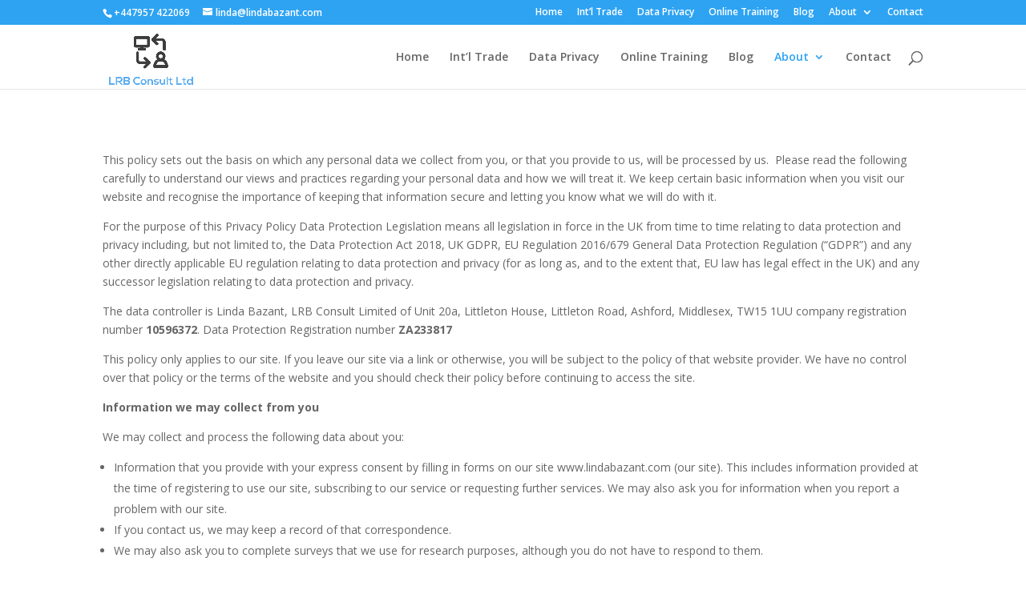

--- FILE ---
content_type: text/html; charset=UTF-8
request_url: https://lindabazant.com/privacy-notice/
body_size: 12108
content:
<!DOCTYPE html>
<html lang="en-US">
<head>
	<meta charset="UTF-8" />
<meta http-equiv="X-UA-Compatible" content="IE=edge">
	<link rel="pingback" href="https://lindabazant.com/xmlrpc.php" />

	<script type="text/javascript">
		document.documentElement.className = 'js';
	</script>

	<script>var et_site_url='https://lindabazant.com';var et_post_id='427';function et_core_page_resource_fallback(a,b){"undefined"===typeof b&&(b=a.sheet.cssRules&&0===a.sheet.cssRules.length);b&&(a.onerror=null,a.onload=null,a.href?a.href=et_site_url+"/?et_core_page_resource="+a.id+et_post_id:a.src&&(a.src=et_site_url+"/?et_core_page_resource="+a.id+et_post_id))}
</script><meta name='robots' content='index, follow, max-image-preview:large, max-snippet:-1, max-video-preview:-1' />

	<!-- This site is optimized with the Yoast SEO plugin v24.7 - https://yoast.com/wordpress/plugins/seo/ -->
	<title>Privacy Notice - LInda Bazant</title>
	<link rel="canonical" href="https://lindabazant.com/privacy-notice/" />
	<meta property="og:locale" content="en_US" />
	<meta property="og:type" content="article" />
	<meta property="og:title" content="Privacy Notice - LInda Bazant" />
	<meta property="og:url" content="https://lindabazant.com/privacy-notice/" />
	<meta property="og:site_name" content="LInda Bazant" />
	<meta property="article:modified_time" content="2021-01-13T10:32:26+00:00" />
	<meta name="twitter:card" content="summary_large_image" />
	<meta name="twitter:label1" content="Est. reading time" />
	<meta name="twitter:data1" content="9 minutes" />
	<script type="application/ld+json" class="yoast-schema-graph">{"@context":"https://schema.org","@graph":[{"@type":"WebPage","@id":"https://lindabazant.com/privacy-notice/","url":"https://lindabazant.com/privacy-notice/","name":"Privacy Notice - LInda Bazant","isPartOf":{"@id":"https://lindabazant.com/#website"},"datePublished":"2017-06-21T11:56:45+00:00","dateModified":"2021-01-13T10:32:26+00:00","breadcrumb":{"@id":"https://lindabazant.com/privacy-notice/#breadcrumb"},"inLanguage":"en-US","potentialAction":[{"@type":"ReadAction","target":["https://lindabazant.com/privacy-notice/"]}]},{"@type":"BreadcrumbList","@id":"https://lindabazant.com/privacy-notice/#breadcrumb","itemListElement":[{"@type":"ListItem","position":1,"name":"Home","item":"https://lindabazant.com/"},{"@type":"ListItem","position":2,"name":"Privacy Notice"}]},{"@type":"WebSite","@id":"https://lindabazant.com/#website","url":"https://lindabazant.com/","name":"LInda Bazant","description":"International Trade Advisor, UK GDPR and Incoterms","potentialAction":[{"@type":"SearchAction","target":{"@type":"EntryPoint","urlTemplate":"https://lindabazant.com/?s={search_term_string}"},"query-input":{"@type":"PropertyValueSpecification","valueRequired":true,"valueName":"search_term_string"}}],"inLanguage":"en-US"}]}</script>
	<!-- / Yoast SEO plugin. -->


<link rel='dns-prefetch' href='//fonts.googleapis.com' />
<link rel="alternate" type="application/rss+xml" title="LInda Bazant &raquo; Feed" href="https://lindabazant.com/feed/" />
<link rel="alternate" type="application/rss+xml" title="LInda Bazant &raquo; Comments Feed" href="https://lindabazant.com/comments/feed/" />
<link rel="alternate" title="oEmbed (JSON)" type="application/json+oembed" href="https://lindabazant.com/wp-json/oembed/1.0/embed?url=https%3A%2F%2Flindabazant.com%2Fprivacy-notice%2F" />
<link rel="alternate" title="oEmbed (XML)" type="text/xml+oembed" href="https://lindabazant.com/wp-json/oembed/1.0/embed?url=https%3A%2F%2Flindabazant.com%2Fprivacy-notice%2F&#038;format=xml" />
<meta content="Divi v.4.7.7" name="generator"/><style id='wp-img-auto-sizes-contain-inline-css' type='text/css'>
img:is([sizes=auto i],[sizes^="auto," i]){contain-intrinsic-size:3000px 1500px}
/*# sourceURL=wp-img-auto-sizes-contain-inline-css */
</style>
<style id='wp-emoji-styles-inline-css' type='text/css'>

	img.wp-smiley, img.emoji {
		display: inline !important;
		border: none !important;
		box-shadow: none !important;
		height: 1em !important;
		width: 1em !important;
		margin: 0 0.07em !important;
		vertical-align: -0.1em !important;
		background: none !important;
		padding: 0 !important;
	}
/*# sourceURL=wp-emoji-styles-inline-css */
</style>
<style id='wp-block-library-inline-css' type='text/css'>
:root{--wp-block-synced-color:#7a00df;--wp-block-synced-color--rgb:122,0,223;--wp-bound-block-color:var(--wp-block-synced-color);--wp-editor-canvas-background:#ddd;--wp-admin-theme-color:#007cba;--wp-admin-theme-color--rgb:0,124,186;--wp-admin-theme-color-darker-10:#006ba1;--wp-admin-theme-color-darker-10--rgb:0,107,160.5;--wp-admin-theme-color-darker-20:#005a87;--wp-admin-theme-color-darker-20--rgb:0,90,135;--wp-admin-border-width-focus:2px}@media (min-resolution:192dpi){:root{--wp-admin-border-width-focus:1.5px}}.wp-element-button{cursor:pointer}:root .has-very-light-gray-background-color{background-color:#eee}:root .has-very-dark-gray-background-color{background-color:#313131}:root .has-very-light-gray-color{color:#eee}:root .has-very-dark-gray-color{color:#313131}:root .has-vivid-green-cyan-to-vivid-cyan-blue-gradient-background{background:linear-gradient(135deg,#00d084,#0693e3)}:root .has-purple-crush-gradient-background{background:linear-gradient(135deg,#34e2e4,#4721fb 50%,#ab1dfe)}:root .has-hazy-dawn-gradient-background{background:linear-gradient(135deg,#faaca8,#dad0ec)}:root .has-subdued-olive-gradient-background{background:linear-gradient(135deg,#fafae1,#67a671)}:root .has-atomic-cream-gradient-background{background:linear-gradient(135deg,#fdd79a,#004a59)}:root .has-nightshade-gradient-background{background:linear-gradient(135deg,#330968,#31cdcf)}:root .has-midnight-gradient-background{background:linear-gradient(135deg,#020381,#2874fc)}:root{--wp--preset--font-size--normal:16px;--wp--preset--font-size--huge:42px}.has-regular-font-size{font-size:1em}.has-larger-font-size{font-size:2.625em}.has-normal-font-size{font-size:var(--wp--preset--font-size--normal)}.has-huge-font-size{font-size:var(--wp--preset--font-size--huge)}.has-text-align-center{text-align:center}.has-text-align-left{text-align:left}.has-text-align-right{text-align:right}.has-fit-text{white-space:nowrap!important}#end-resizable-editor-section{display:none}.aligncenter{clear:both}.items-justified-left{justify-content:flex-start}.items-justified-center{justify-content:center}.items-justified-right{justify-content:flex-end}.items-justified-space-between{justify-content:space-between}.screen-reader-text{border:0;clip-path:inset(50%);height:1px;margin:-1px;overflow:hidden;padding:0;position:absolute;width:1px;word-wrap:normal!important}.screen-reader-text:focus{background-color:#ddd;clip-path:none;color:#444;display:block;font-size:1em;height:auto;left:5px;line-height:normal;padding:15px 23px 14px;text-decoration:none;top:5px;width:auto;z-index:100000}html :where(.has-border-color){border-style:solid}html :where([style*=border-top-color]){border-top-style:solid}html :where([style*=border-right-color]){border-right-style:solid}html :where([style*=border-bottom-color]){border-bottom-style:solid}html :where([style*=border-left-color]){border-left-style:solid}html :where([style*=border-width]){border-style:solid}html :where([style*=border-top-width]){border-top-style:solid}html :where([style*=border-right-width]){border-right-style:solid}html :where([style*=border-bottom-width]){border-bottom-style:solid}html :where([style*=border-left-width]){border-left-style:solid}html :where(img[class*=wp-image-]){height:auto;max-width:100%}:where(figure){margin:0 0 1em}html :where(.is-position-sticky){--wp-admin--admin-bar--position-offset:var(--wp-admin--admin-bar--height,0px)}@media screen and (max-width:600px){html :where(.is-position-sticky){--wp-admin--admin-bar--position-offset:0px}}

/*# sourceURL=wp-block-library-inline-css */
</style><style id='global-styles-inline-css' type='text/css'>
:root{--wp--preset--aspect-ratio--square: 1;--wp--preset--aspect-ratio--4-3: 4/3;--wp--preset--aspect-ratio--3-4: 3/4;--wp--preset--aspect-ratio--3-2: 3/2;--wp--preset--aspect-ratio--2-3: 2/3;--wp--preset--aspect-ratio--16-9: 16/9;--wp--preset--aspect-ratio--9-16: 9/16;--wp--preset--color--black: #000000;--wp--preset--color--cyan-bluish-gray: #abb8c3;--wp--preset--color--white: #ffffff;--wp--preset--color--pale-pink: #f78da7;--wp--preset--color--vivid-red: #cf2e2e;--wp--preset--color--luminous-vivid-orange: #ff6900;--wp--preset--color--luminous-vivid-amber: #fcb900;--wp--preset--color--light-green-cyan: #7bdcb5;--wp--preset--color--vivid-green-cyan: #00d084;--wp--preset--color--pale-cyan-blue: #8ed1fc;--wp--preset--color--vivid-cyan-blue: #0693e3;--wp--preset--color--vivid-purple: #9b51e0;--wp--preset--gradient--vivid-cyan-blue-to-vivid-purple: linear-gradient(135deg,rgb(6,147,227) 0%,rgb(155,81,224) 100%);--wp--preset--gradient--light-green-cyan-to-vivid-green-cyan: linear-gradient(135deg,rgb(122,220,180) 0%,rgb(0,208,130) 100%);--wp--preset--gradient--luminous-vivid-amber-to-luminous-vivid-orange: linear-gradient(135deg,rgb(252,185,0) 0%,rgb(255,105,0) 100%);--wp--preset--gradient--luminous-vivid-orange-to-vivid-red: linear-gradient(135deg,rgb(255,105,0) 0%,rgb(207,46,46) 100%);--wp--preset--gradient--very-light-gray-to-cyan-bluish-gray: linear-gradient(135deg,rgb(238,238,238) 0%,rgb(169,184,195) 100%);--wp--preset--gradient--cool-to-warm-spectrum: linear-gradient(135deg,rgb(74,234,220) 0%,rgb(151,120,209) 20%,rgb(207,42,186) 40%,rgb(238,44,130) 60%,rgb(251,105,98) 80%,rgb(254,248,76) 100%);--wp--preset--gradient--blush-light-purple: linear-gradient(135deg,rgb(255,206,236) 0%,rgb(152,150,240) 100%);--wp--preset--gradient--blush-bordeaux: linear-gradient(135deg,rgb(254,205,165) 0%,rgb(254,45,45) 50%,rgb(107,0,62) 100%);--wp--preset--gradient--luminous-dusk: linear-gradient(135deg,rgb(255,203,112) 0%,rgb(199,81,192) 50%,rgb(65,88,208) 100%);--wp--preset--gradient--pale-ocean: linear-gradient(135deg,rgb(255,245,203) 0%,rgb(182,227,212) 50%,rgb(51,167,181) 100%);--wp--preset--gradient--electric-grass: linear-gradient(135deg,rgb(202,248,128) 0%,rgb(113,206,126) 100%);--wp--preset--gradient--midnight: linear-gradient(135deg,rgb(2,3,129) 0%,rgb(40,116,252) 100%);--wp--preset--font-size--small: 13px;--wp--preset--font-size--medium: 20px;--wp--preset--font-size--large: 36px;--wp--preset--font-size--x-large: 42px;--wp--preset--spacing--20: 0.44rem;--wp--preset--spacing--30: 0.67rem;--wp--preset--spacing--40: 1rem;--wp--preset--spacing--50: 1.5rem;--wp--preset--spacing--60: 2.25rem;--wp--preset--spacing--70: 3.38rem;--wp--preset--spacing--80: 5.06rem;--wp--preset--shadow--natural: 6px 6px 9px rgba(0, 0, 0, 0.2);--wp--preset--shadow--deep: 12px 12px 50px rgba(0, 0, 0, 0.4);--wp--preset--shadow--sharp: 6px 6px 0px rgba(0, 0, 0, 0.2);--wp--preset--shadow--outlined: 6px 6px 0px -3px rgb(255, 255, 255), 6px 6px rgb(0, 0, 0);--wp--preset--shadow--crisp: 6px 6px 0px rgb(0, 0, 0);}:where(.is-layout-flex){gap: 0.5em;}:where(.is-layout-grid){gap: 0.5em;}body .is-layout-flex{display: flex;}.is-layout-flex{flex-wrap: wrap;align-items: center;}.is-layout-flex > :is(*, div){margin: 0;}body .is-layout-grid{display: grid;}.is-layout-grid > :is(*, div){margin: 0;}:where(.wp-block-columns.is-layout-flex){gap: 2em;}:where(.wp-block-columns.is-layout-grid){gap: 2em;}:where(.wp-block-post-template.is-layout-flex){gap: 1.25em;}:where(.wp-block-post-template.is-layout-grid){gap: 1.25em;}.has-black-color{color: var(--wp--preset--color--black) !important;}.has-cyan-bluish-gray-color{color: var(--wp--preset--color--cyan-bluish-gray) !important;}.has-white-color{color: var(--wp--preset--color--white) !important;}.has-pale-pink-color{color: var(--wp--preset--color--pale-pink) !important;}.has-vivid-red-color{color: var(--wp--preset--color--vivid-red) !important;}.has-luminous-vivid-orange-color{color: var(--wp--preset--color--luminous-vivid-orange) !important;}.has-luminous-vivid-amber-color{color: var(--wp--preset--color--luminous-vivid-amber) !important;}.has-light-green-cyan-color{color: var(--wp--preset--color--light-green-cyan) !important;}.has-vivid-green-cyan-color{color: var(--wp--preset--color--vivid-green-cyan) !important;}.has-pale-cyan-blue-color{color: var(--wp--preset--color--pale-cyan-blue) !important;}.has-vivid-cyan-blue-color{color: var(--wp--preset--color--vivid-cyan-blue) !important;}.has-vivid-purple-color{color: var(--wp--preset--color--vivid-purple) !important;}.has-black-background-color{background-color: var(--wp--preset--color--black) !important;}.has-cyan-bluish-gray-background-color{background-color: var(--wp--preset--color--cyan-bluish-gray) !important;}.has-white-background-color{background-color: var(--wp--preset--color--white) !important;}.has-pale-pink-background-color{background-color: var(--wp--preset--color--pale-pink) !important;}.has-vivid-red-background-color{background-color: var(--wp--preset--color--vivid-red) !important;}.has-luminous-vivid-orange-background-color{background-color: var(--wp--preset--color--luminous-vivid-orange) !important;}.has-luminous-vivid-amber-background-color{background-color: var(--wp--preset--color--luminous-vivid-amber) !important;}.has-light-green-cyan-background-color{background-color: var(--wp--preset--color--light-green-cyan) !important;}.has-vivid-green-cyan-background-color{background-color: var(--wp--preset--color--vivid-green-cyan) !important;}.has-pale-cyan-blue-background-color{background-color: var(--wp--preset--color--pale-cyan-blue) !important;}.has-vivid-cyan-blue-background-color{background-color: var(--wp--preset--color--vivid-cyan-blue) !important;}.has-vivid-purple-background-color{background-color: var(--wp--preset--color--vivid-purple) !important;}.has-black-border-color{border-color: var(--wp--preset--color--black) !important;}.has-cyan-bluish-gray-border-color{border-color: var(--wp--preset--color--cyan-bluish-gray) !important;}.has-white-border-color{border-color: var(--wp--preset--color--white) !important;}.has-pale-pink-border-color{border-color: var(--wp--preset--color--pale-pink) !important;}.has-vivid-red-border-color{border-color: var(--wp--preset--color--vivid-red) !important;}.has-luminous-vivid-orange-border-color{border-color: var(--wp--preset--color--luminous-vivid-orange) !important;}.has-luminous-vivid-amber-border-color{border-color: var(--wp--preset--color--luminous-vivid-amber) !important;}.has-light-green-cyan-border-color{border-color: var(--wp--preset--color--light-green-cyan) !important;}.has-vivid-green-cyan-border-color{border-color: var(--wp--preset--color--vivid-green-cyan) !important;}.has-pale-cyan-blue-border-color{border-color: var(--wp--preset--color--pale-cyan-blue) !important;}.has-vivid-cyan-blue-border-color{border-color: var(--wp--preset--color--vivid-cyan-blue) !important;}.has-vivid-purple-border-color{border-color: var(--wp--preset--color--vivid-purple) !important;}.has-vivid-cyan-blue-to-vivid-purple-gradient-background{background: var(--wp--preset--gradient--vivid-cyan-blue-to-vivid-purple) !important;}.has-light-green-cyan-to-vivid-green-cyan-gradient-background{background: var(--wp--preset--gradient--light-green-cyan-to-vivid-green-cyan) !important;}.has-luminous-vivid-amber-to-luminous-vivid-orange-gradient-background{background: var(--wp--preset--gradient--luminous-vivid-amber-to-luminous-vivid-orange) !important;}.has-luminous-vivid-orange-to-vivid-red-gradient-background{background: var(--wp--preset--gradient--luminous-vivid-orange-to-vivid-red) !important;}.has-very-light-gray-to-cyan-bluish-gray-gradient-background{background: var(--wp--preset--gradient--very-light-gray-to-cyan-bluish-gray) !important;}.has-cool-to-warm-spectrum-gradient-background{background: var(--wp--preset--gradient--cool-to-warm-spectrum) !important;}.has-blush-light-purple-gradient-background{background: var(--wp--preset--gradient--blush-light-purple) !important;}.has-blush-bordeaux-gradient-background{background: var(--wp--preset--gradient--blush-bordeaux) !important;}.has-luminous-dusk-gradient-background{background: var(--wp--preset--gradient--luminous-dusk) !important;}.has-pale-ocean-gradient-background{background: var(--wp--preset--gradient--pale-ocean) !important;}.has-electric-grass-gradient-background{background: var(--wp--preset--gradient--electric-grass) !important;}.has-midnight-gradient-background{background: var(--wp--preset--gradient--midnight) !important;}.has-small-font-size{font-size: var(--wp--preset--font-size--small) !important;}.has-medium-font-size{font-size: var(--wp--preset--font-size--medium) !important;}.has-large-font-size{font-size: var(--wp--preset--font-size--large) !important;}.has-x-large-font-size{font-size: var(--wp--preset--font-size--x-large) !important;}
/*# sourceURL=global-styles-inline-css */
</style>

<style id='classic-theme-styles-inline-css' type='text/css'>
/*! This file is auto-generated */
.wp-block-button__link{color:#fff;background-color:#32373c;border-radius:9999px;box-shadow:none;text-decoration:none;padding:calc(.667em + 2px) calc(1.333em + 2px);font-size:1.125em}.wp-block-file__button{background:#32373c;color:#fff;text-decoration:none}
/*# sourceURL=/wp-includes/css/classic-themes.min.css */
</style>
<link rel='stylesheet' id='divi-fonts-css' href='https://fonts.googleapis.com/css?family=Open+Sans:300italic,400italic,600italic,700italic,800italic,400,300,600,700,800&#038;subset=latin,latin-ext&#038;display=swap' type='text/css' media='all' />
<link rel='stylesheet' id='divi-style-css' href='https://lindabazant.com/wp-content/themes/Divi/style.css?ver=4.7.7' type='text/css' media='all' />
<style id='akismet-widget-style-inline-css' type='text/css'>

			.a-stats {
				--akismet-color-mid-green: #357b49;
				--akismet-color-white: #fff;
				--akismet-color-light-grey: #f6f7f7;

				max-width: 350px;
				width: auto;
			}

			.a-stats * {
				all: unset;
				box-sizing: border-box;
			}

			.a-stats strong {
				font-weight: 600;
			}

			.a-stats a.a-stats__link,
			.a-stats a.a-stats__link:visited,
			.a-stats a.a-stats__link:active {
				background: var(--akismet-color-mid-green);
				border: none;
				box-shadow: none;
				border-radius: 8px;
				color: var(--akismet-color-white);
				cursor: pointer;
				display: block;
				font-family: -apple-system, BlinkMacSystemFont, 'Segoe UI', 'Roboto', 'Oxygen-Sans', 'Ubuntu', 'Cantarell', 'Helvetica Neue', sans-serif;
				font-weight: 500;
				padding: 12px;
				text-align: center;
				text-decoration: none;
				transition: all 0.2s ease;
			}

			/* Extra specificity to deal with TwentyTwentyOne focus style */
			.widget .a-stats a.a-stats__link:focus {
				background: var(--akismet-color-mid-green);
				color: var(--akismet-color-white);
				text-decoration: none;
			}

			.a-stats a.a-stats__link:hover {
				filter: brightness(110%);
				box-shadow: 0 4px 12px rgba(0, 0, 0, 0.06), 0 0 2px rgba(0, 0, 0, 0.16);
			}

			.a-stats .count {
				color: var(--akismet-color-white);
				display: block;
				font-size: 1.5em;
				line-height: 1.4;
				padding: 0 13px;
				white-space: nowrap;
			}
		
/*# sourceURL=akismet-widget-style-inline-css */
</style>
<link rel='stylesheet' id='dashicons-css' href='https://lindabazant.com/wp-includes/css/dashicons.min.css?ver=6.9' type='text/css' media='all' />
<script type="text/javascript" src="https://lindabazant.com/wp-includes/js/jquery/jquery.min.js?ver=3.7.1" id="jquery-core-js"></script>
<script type="text/javascript" src="https://lindabazant.com/wp-includes/js/jquery/jquery-migrate.min.js?ver=3.4.1" id="jquery-migrate-js"></script>
<link rel="https://api.w.org/" href="https://lindabazant.com/wp-json/" /><link rel="alternate" title="JSON" type="application/json" href="https://lindabazant.com/wp-json/wp/v2/pages/427" /><link rel="EditURI" type="application/rsd+xml" title="RSD" href="https://lindabazant.com/xmlrpc.php?rsd" />
<meta name="generator" content="WordPress 6.9" />
<link rel='shortlink' href='https://lindabazant.com/?p=427' />
<link rel="preload" href="https://lindabazant.com/wp-content/plugins/bloom/core/admin/fonts/modules.ttf" as="font" crossorigin="anonymous"><meta name="viewport" content="width=device-width, initial-scale=1.0, maximum-scale=1.0, user-scalable=0" /><link rel="shortcut icon" href="https://lindabazant.com/wp-content/uploads/2018/01/favicon.png" /><link rel="stylesheet" id="et-core-unified-427-cached-inline-styles" href="https://lindabazant.com/wp-content/et-cache/427/et-core-unified-427-17685963646739.min.css" onerror="et_core_page_resource_fallback(this, true)" onload="et_core_page_resource_fallback(this)" /><link rel='stylesheet' id='et-gf-open-sans-css' href='https://fonts.googleapis.com/css?family=Open+Sans%3A400%2C700&#038;ver=1.3.12' type='text/css' media='all' />
</head>
<body data-rsssl=1 class="privacy-policy wp-singular page-template-default page page-id-427 wp-theme-Divi et_bloom et_pb_button_helper_class et_fixed_nav et_show_nav et_secondary_nav_enabled et_secondary_nav_two_panels et_primary_nav_dropdown_animation_fade et_secondary_nav_dropdown_animation_fade et_header_style_left et_pb_footer_columns4 et_cover_background et_pb_gutter osx et_pb_gutters3 et_pb_pagebuilder_layout et_smooth_scroll et_no_sidebar et_divi_theme et-db et_minified_js et_minified_css">
	<div id="page-container">

					<div id="top-header">
			<div class="container clearfix">

			
				<div id="et-info">
									<span id="et-info-phone">+447957 422069</span>
				
									<a href="mailto:linda@lindabazant.com"><span id="et-info-email">linda@lindabazant.com</span></a>
				
				<ul class="et-social-icons">


</ul>				</div> <!-- #et-info -->

			
				<div id="et-secondary-menu">
				<div class="et_duplicate_social_icons">
								<ul class="et-social-icons">


</ul>
							</div><ul id="et-secondary-nav" class="menu"><li class="menu-item menu-item-type-post_type menu-item-object-page menu-item-home menu-item-221"><a href="https://lindabazant.com/">Home</a></li>
<li class="menu-item menu-item-type-post_type menu-item-object-page menu-item-124"><a href="https://lindabazant.com/brexit/">Int&#8217;l Trade</a></li>
<li class="menu-item menu-item-type-post_type menu-item-object-page menu-item-123"><a href="https://lindabazant.com/gdpreprivacy/">Data Privacy</a></li>
<li class="menu-item menu-item-type-post_type menu-item-object-page menu-item-126"><a href="https://lindabazant.com/training/">Online Training</a></li>
<li class="menu-item menu-item-type-custom menu-item-object-custom menu-item-263"><a href="https://lindabazant.com/blog/">Blog</a></li>
<li class="menu-item menu-item-type-post_type menu-item-object-page current-menu-ancestor current-menu-parent current_page_parent current_page_ancestor menu-item-has-children menu-item-122"><a href="https://lindabazant.com/about/">About</a>
<ul class="sub-menu">
	<li class="menu-item menu-item-type-post_type menu-item-object-page menu-item-121"><a href="https://lindabazant.com/website-disclaimer/">Website Disclaimer</a></li>
	<li class="menu-item menu-item-type-post_type menu-item-object-page menu-item-privacy-policy current-menu-item page_item page-item-427 current_page_item menu-item-429"><a rel="privacy-policy" href="https://lindabazant.com/privacy-notice/" aria-current="page">Privacy Notice</a></li>
	<li class="menu-item menu-item-type-post_type menu-item-object-page menu-item-432"><a href="https://lindabazant.com/terms-and-conditions/">Terms and Conditions</a></li>
</ul>
</li>
<li class="menu-item menu-item-type-post_type menu-item-object-page menu-item-133"><a href="https://lindabazant.com/contact/">Contact</a></li>
</ul>				</div> <!-- #et-secondary-menu -->

			</div> <!-- .container -->
		</div> <!-- #top-header -->
		
	
			<header id="main-header" data-height-onload="66">
			<div class="container clearfix et_menu_container">
							<div class="logo_container">
					<span class="logo_helper"></span>
					<a href="https://lindabazant.com/">
						<img src="https://lindabazant.com/wp-content/uploads/2016/12/color_logo_transparent.png" alt="LInda Bazant" id="logo" data-height-percentage="98" />
					</a>
				</div>
							<div id="et-top-navigation" data-height="66" data-fixed-height="40">
											<nav id="top-menu-nav">
						<ul id="top-menu" class="nav"><li class="menu-item menu-item-type-post_type menu-item-object-page menu-item-home menu-item-221"><a href="https://lindabazant.com/">Home</a></li>
<li class="menu-item menu-item-type-post_type menu-item-object-page menu-item-124"><a href="https://lindabazant.com/brexit/">Int&#8217;l Trade</a></li>
<li class="menu-item menu-item-type-post_type menu-item-object-page menu-item-123"><a href="https://lindabazant.com/gdpreprivacy/">Data Privacy</a></li>
<li class="menu-item menu-item-type-post_type menu-item-object-page menu-item-126"><a href="https://lindabazant.com/training/">Online Training</a></li>
<li class="menu-item menu-item-type-custom menu-item-object-custom menu-item-263"><a href="https://lindabazant.com/blog/">Blog</a></li>
<li class="menu-item menu-item-type-post_type menu-item-object-page current-menu-ancestor current-menu-parent current_page_parent current_page_ancestor menu-item-has-children menu-item-122"><a href="https://lindabazant.com/about/">About</a>
<ul class="sub-menu">
	<li class="menu-item menu-item-type-post_type menu-item-object-page menu-item-121"><a href="https://lindabazant.com/website-disclaimer/">Website Disclaimer</a></li>
	<li class="menu-item menu-item-type-post_type menu-item-object-page menu-item-privacy-policy current-menu-item page_item page-item-427 current_page_item menu-item-429"><a rel="privacy-policy" href="https://lindabazant.com/privacy-notice/" aria-current="page">Privacy Notice</a></li>
	<li class="menu-item menu-item-type-post_type menu-item-object-page menu-item-432"><a href="https://lindabazant.com/terms-and-conditions/">Terms and Conditions</a></li>
</ul>
</li>
<li class="menu-item menu-item-type-post_type menu-item-object-page menu-item-133"><a href="https://lindabazant.com/contact/">Contact</a></li>
</ul>						</nav>
					
					
					
										<div id="et_top_search">
						<span id="et_search_icon"></span>
					</div>
					
					<div id="et_mobile_nav_menu">
				<div class="mobile_nav closed">
					<span class="select_page">Select Page</span>
					<span class="mobile_menu_bar mobile_menu_bar_toggle"></span>
				</div>
			</div>				</div> <!-- #et-top-navigation -->
			</div> <!-- .container -->
			<div class="et_search_outer">
				<div class="container et_search_form_container">
					<form role="search" method="get" class="et-search-form" action="https://lindabazant.com/">
					<input type="search" class="et-search-field" placeholder="Search &hellip;" value="" name="s" title="Search for:" />					</form>
					<span class="et_close_search_field"></span>
				</div>
			</div>
		</header> <!-- #main-header -->
			<div id="et-main-area">
	
<div id="main-content">


			
				<article id="post-427" class="post-427 page type-page status-publish hentry">

				
					<div class="entry-content">
					<div id="et-boc" class="et-boc">
			
		<div class="et-l et-l--post">
			<div class="et_builder_inner_content et_pb_gutters3"><div class="et_pb_section et_pb_section_0 et_section_regular" >
				
				
				
				
					<div class="et_pb_row et_pb_row_0">
				<div class="et_pb_column et_pb_column_4_4 et_pb_column_0  et_pb_css_mix_blend_mode_passthrough et-last-child">
				
				
				<div class="et_pb_module et_pb_text et_pb_text_0  et_pb_text_align_left et_pb_bg_layout_light">
				
				
				<div class="et_pb_text_inner"><p>This policy sets out the basis on which any personal data we collect from you, or that you provide to us, will be processed by us.  Please read the following carefully to understand our views and practices regarding your personal data and how we will treat it. We keep certain basic information when you visit our website and recognise the importance of keeping that information secure and letting you know what we will do with it.</p>
<p>For the purpose of this Privacy Policy Data Protection Legislation means all legislation in force in the UK from time to time relating to data protection and privacy including, but not limited to, the Data Protection Act 2018, UK GDPR, EU Regulation 2016/679 General Data Protection Regulation (“GDPR”) and any other directly applicable EU regulation relating to data protection and privacy (for as long as, and to the extent that, EU law has legal effect in the UK) and any successor legislation relating to data protection and privacy.</p>
<p>The data controller is Linda Bazant, LRB Consult Limited of Unit 20a, Littleton House, Littleton Road, Ashford, Middlesex, TW15 1UU company registration number <strong>10596372</strong>. Data Protection Registration number <strong>ZA233817</strong></p>
<p>This policy only applies to our site. If you leave our site via a link or otherwise, you will be subject to the policy of that website provider. We have no control over that policy or the terms of the website and you should check their policy before continuing to access the site.</p>
<p><strong>Information we may collect from you</strong></p>
<p>We may collect and process the following data about you:</p>
<ul>
<li>Information that you provide with your express consent by filling in forms on our site www.lindabazant.com (our site). This includes information provided at the time of registering to use our site, subscribing to our service or requesting further services. We may also ask you for information when you report a problem with our site.</li>
<li>If you contact us, we may keep a record of that correspondence.</li>
<li>We may also ask you to complete surveys that we use for research purposes, although you do not have to respond to them.</li>
</ul>
<p><strong>IP addresses and cookies</strong></p>
<p>We may collect information about your computer, including where available your IP address, operating system and browser type, for system administration and to report aggregate information to our advertisers. This is statistical data about our users’ browsing actions and patterns, and does not identify any individual and we will not collect personal information in this way.</p>
<p>We may obtain information about your general internet usage by using a cookie file which is stored on the hard drive of your computer. Cookies contain information that is transferred to your computer’s hard drive. They help us to improve our site and to deliver a better and more personalised service. They enable us:</p>
<ul>
<li>To estimate our audience size and usage pattern.</li>
<li>To store information about your preferences, and so allow us to customise our site according to your individual interests.</li>
<li>To speed up your searches.</li>
<li>To recognise you when you return to our site.</li>
</ul>
<p>You may refuse to accept cookies by activating the setting on your browser which allows you to refuse the setting of cookies. However, if you select this setting you may be unable to access certain parts of our site. Unless you have adjusted your browser setting so that it will refuse cookies, our system will issue cookies when you log on to our site.</p>
<p><strong>Where we store your personal data</strong></p>
<p>The data that we collect from you will not be be transferred to or stored at, a destination outside the European Economic Area (“EEA”) without your express consent. By submitting your personal data with your express and unambiguous consent, you agree to this transfer, storing or processing. We will take all steps reasonably necessary to ensure that your data is treated securely and in accordance with this privacy policy.</p>
<p><em>All information you provide to us is stored on our secure servers. Any payment transactions will be encrypted. Where we have given you (or where you have chosen) a password which enables you to access certain parts of our site, you are responsible for keeping this password confidential. We ask you not to share a password with anyone.</em></p>
<p>Unfortunately, the transmission of information via the internet is not completely secure. Although we will do our best to protect your personal data, we cannot guarantee the security of your data transmitted to our site; any transmission is at your own risk. Once we have received your information, we will use strict procedures and security features to try to prevent unauthorised access.</p>
<p><strong>Uses made of the information</strong></p>
<p>We use information held about you in the following ways:</p>
<ul>
<li>To ensure that content from our site is presented in the most effective manner for you and for your computer.</li>
<li>To provide you with information, products or services that you request from us or which we feel may interest you, where you have expressly consented to be contacted for such purposes.</li>
<li>To carry out our obligations arising from the legitimate business interest of any contracts entered into between you and us.</li>
<li>To allow you to participate in interactive features of our service, when you choose to do so.</li>
<li>To notify you about changes to our service.</li>
</ul>
<p><strong>Disclosure of your information</strong></p>
<p>We will not disclose your personal information to third parties with the following exceptions:</p>
<ul>
<li>In the event that we sell or buy any business or assets, in which case we may disclose your personal data to the prospective seller or buyer of such business or assets.</li>
<li>If we are under a duty to disclose or share your personal data in order to comply with any legal obligation, our customers, or others. This includes exchanging information with other companies and organisations for the purposes of fraud protection and credit risk reduction.</li>
</ul>
<p><strong>Your rights</strong></p>
<p>You have the right to ask us not to process your personal data for marketing purposes. We will usually inform you (before collecting your data) if we intend to use your data for such purposes or if we intend to disclose your information to any third party for such purposes. You can exercise your right to prevent such processing by checking certain boxes on the forms we use to collect your data.  You can also exercise the right at any time by contacting us at linda@lindabazant.com or calling 07957 422069</p>
<p>Our site may, from time to time, contain links to and from the websites of our partner networks, advertisers and affiliates.  If you follow a link to any of these websites, please note that these websites have their own privacy policies and that we do not accept any responsibility or liability for these policies.  Please check these policies before you submit any personal data to these websites.</p>
<p><strong>Access to information</strong></p>
<p>You have the right to access information held about you by emailing or posting a Subject Access Request to the contact details at the bottom of this notice . In compliance with Data Protection Legislation, UK GDPR and EU GDPR there will be no charge for a Subject Access Request and you will have the right to receive a reply within 30 days.</p>
<p><strong>Your rights</strong></p>
<p><strong>Access to your information: </strong>You have the right to request a copy of the personal information about you that we hold.</p>
<p><strong>Correcting your information:</strong> We want to make sure that your personal information is accurate, complete and up to date and you may ask us to correct any personal information about you that you believe does not meet these standards.</p>
<p><strong>Deletion of your information</strong>: You have the right to ask us to delete personal information about you where:</p>
<ul>
<li>you consider that we no longer require the information for the purposes for which it was obtained</li>
<li>you have validly objected to our use of your personal information &#8211; see ‘Objecting to how we may use your information’ below</li>
<li>our use of your personal information is contrary to law or our other legal obligations</li>
</ul>
<p><strong>Restricting how we may use your information:</strong> In some cases, you may ask us to restrict how we use your personal information.  This right might apply, for example, where we are checking the accuracy of personal information about you that we hold or assessing the validity of any objection you have made to our use of your information.  The right might also apply where there is no longer a basis for using your personal information, but you do not want us to delete the data.  Where this right is validly exercised, we may only use the relevant personal information with your consent, for legal claims or where there are other public interest grounds to do so.</p>
<p><strong>Objecting to how we may use your information:</strong> Where we use your personal information to perform tasks carried out in the public interest then, if you ask us to, we will stop using that personal information unless there are overriding legitimate grounds to continue.</p>
<p>Please contact us in any of the ways set out in ‘Contact’ below if you wish to exercise any of these rights.</p>
<p><strong>Complaints</strong></p>
<p>We seek to resolve directly all complaints about how we handle your personal information but you also have the right to lodge a complaint with the Information Commissioner’s Office at</p>
<p>Information Commissioner&#8217;s Office, Wycliffe House, Water Lane, Wilmslow, Cheshire, SK9 5AF. Telephone &#8211; 0303 123 1113 (local rate) or 01625 545 745. Website: <a href="https://ico.org.uk/concerns">https://ico.org.uk/concerns</a></p>
<p><strong>Changes to our privacy policy</strong></p>
<p>Any changes we may make to our privacy policy in the future will be posted on this page and, where appropriate, notified to you by e-mail. However, we advise that you check this page regularly to keep up to date with any necessary changes.</p>
<p><strong>Contact</strong></p>
<p>Questions, comments and requests regarding this privacy policy are welcomed and should be addressed to:</p>
<p>LRB Consult Limited, Unit 20a, Littleton House, Littleton Road, Ashford, Middlesex, TW15 1UU</p>
<p>Or email: Linda@lindabazant.com</p>
<p>Telephone: 07957 422069</p>
<p>Data Protection Registration Number: <b>ZA233817</b></p></div>
			</div> <!-- .et_pb_text -->
			</div> <!-- .et_pb_column -->
				
				
			</div> <!-- .et_pb_row -->
				
				
			</div> <!-- .et_pb_section -->		</div><!-- .et_builder_inner_content -->
	</div><!-- .et-l -->
	
			
		</div><!-- #et-boc -->
							</div> <!-- .entry-content -->

				
				</article> <!-- .et_pb_post -->

			

</div> <!-- #main-content -->


	<span class="et_pb_scroll_top et-pb-icon"></span>


			<footer id="main-footer">
				

		
				<div id="et-footer-nav">
					<div class="container">
						<ul id="menu-main-menu" class="bottom-nav"><li class="menu-item menu-item-type-post_type menu-item-object-page menu-item-home menu-item-221"><a href="https://lindabazant.com/">Home</a></li>
<li class="menu-item menu-item-type-post_type menu-item-object-page menu-item-124"><a href="https://lindabazant.com/brexit/">Int&#8217;l Trade</a></li>
<li class="menu-item menu-item-type-post_type menu-item-object-page menu-item-123"><a href="https://lindabazant.com/gdpreprivacy/">Data Privacy</a></li>
<li class="menu-item menu-item-type-post_type menu-item-object-page menu-item-126"><a href="https://lindabazant.com/training/">Online Training</a></li>
<li class="menu-item menu-item-type-custom menu-item-object-custom menu-item-263"><a href="https://lindabazant.com/blog/">Blog</a></li>
<li class="menu-item menu-item-type-post_type menu-item-object-page current-menu-ancestor current-menu-parent current_page_parent current_page_ancestor menu-item-122"><a href="https://lindabazant.com/about/">About</a></li>
<li class="menu-item menu-item-type-post_type menu-item-object-page menu-item-133"><a href="https://lindabazant.com/contact/">Contact</a></li>
</ul>					</div>
				</div> <!-- #et-footer-nav -->

			
				<div id="footer-bottom">
					<div class="container clearfix">
				<ul class="et-social-icons">


</ul><p id="footer-info">Designed by <a href="http://www.elegantthemes.com" title="Premium WordPress Themes">Elegant Themes</a> | Powered by <a href="http://www.wordpress.org">WordPress</a></p>					</div>	<!-- .container -->
				</div>
			</footer> <!-- #main-footer -->
		</div> <!-- #et-main-area -->


	</div> <!-- #page-container -->

	<script type="speculationrules">
{"prefetch":[{"source":"document","where":{"and":[{"href_matches":"/*"},{"not":{"href_matches":["/wp-*.php","/wp-admin/*","/wp-content/uploads/*","/wp-content/*","/wp-content/plugins/*","/wp-content/themes/Divi/*","/*\\?(.+)"]}},{"not":{"selector_matches":"a[rel~=\"nofollow\"]"}},{"not":{"selector_matches":".no-prefetch, .no-prefetch a"}}]},"eagerness":"conservative"}]}
</script>
<script type="text/javascript" id="divi-custom-script-js-extra">
/* <![CDATA[ */
var DIVI = {"item_count":"%d Item","items_count":"%d Items"};
var et_shortcodes_strings = {"previous":"Previous","next":"Next"};
var et_pb_custom = {"ajaxurl":"https://lindabazant.com/wp-admin/admin-ajax.php","images_uri":"https://lindabazant.com/wp-content/themes/Divi/images","builder_images_uri":"https://lindabazant.com/wp-content/themes/Divi/includes/builder/images","et_frontend_nonce":"51fa238ca4","subscription_failed":"Please, check the fields below to make sure you entered the correct information.","et_ab_log_nonce":"159be60006","fill_message":"Please, fill in the following fields:","contact_error_message":"Please, fix the following errors:","invalid":"Invalid email","captcha":"Captcha","prev":"Prev","previous":"Previous","next":"Next","wrong_captcha":"You entered the wrong number in captcha.","wrong_checkbox":"Checkbox","ignore_waypoints":"no","is_divi_theme_used":"1","widget_search_selector":".widget_search","ab_tests":[],"is_ab_testing_active":"","page_id":"427","unique_test_id":"","ab_bounce_rate":"5","is_cache_plugin_active":"no","is_shortcode_tracking":"","tinymce_uri":""}; var et_builder_utils_params = {"condition":{"diviTheme":true,"extraTheme":false},"scrollLocations":["app","top"],"builderScrollLocations":{"desktop":"app","tablet":"app","phone":"app"},"onloadScrollLocation":"app","builderType":"fe"}; var et_frontend_scripts = {"builderCssContainerPrefix":"#et-boc","builderCssLayoutPrefix":"#et-boc .et-l"};
var et_pb_box_shadow_elements = [];
var et_pb_motion_elements = {"desktop":[],"tablet":[],"phone":[]};
var et_pb_sticky_elements = [];
//# sourceURL=divi-custom-script-js-extra
/* ]]> */
</script>
<script type="text/javascript" src="https://lindabazant.com/wp-content/themes/Divi/js/custom.unified.js?ver=4.7.7" id="divi-custom-script-js"></script>
<script type="text/javascript" src="https://lindabazant.com/wp-content/plugins/bloom/core/admin/js/common.js?ver=4.9.3" id="et-core-common-js"></script>
<script id="wp-emoji-settings" type="application/json">
{"baseUrl":"https://s.w.org/images/core/emoji/17.0.2/72x72/","ext":".png","svgUrl":"https://s.w.org/images/core/emoji/17.0.2/svg/","svgExt":".svg","source":{"concatemoji":"https://lindabazant.com/wp-includes/js/wp-emoji-release.min.js?ver=6.9"}}
</script>
<script type="module">
/* <![CDATA[ */
/*! This file is auto-generated */
const a=JSON.parse(document.getElementById("wp-emoji-settings").textContent),o=(window._wpemojiSettings=a,"wpEmojiSettingsSupports"),s=["flag","emoji"];function i(e){try{var t={supportTests:e,timestamp:(new Date).valueOf()};sessionStorage.setItem(o,JSON.stringify(t))}catch(e){}}function c(e,t,n){e.clearRect(0,0,e.canvas.width,e.canvas.height),e.fillText(t,0,0);t=new Uint32Array(e.getImageData(0,0,e.canvas.width,e.canvas.height).data);e.clearRect(0,0,e.canvas.width,e.canvas.height),e.fillText(n,0,0);const a=new Uint32Array(e.getImageData(0,0,e.canvas.width,e.canvas.height).data);return t.every((e,t)=>e===a[t])}function p(e,t){e.clearRect(0,0,e.canvas.width,e.canvas.height),e.fillText(t,0,0);var n=e.getImageData(16,16,1,1);for(let e=0;e<n.data.length;e++)if(0!==n.data[e])return!1;return!0}function u(e,t,n,a){switch(t){case"flag":return n(e,"\ud83c\udff3\ufe0f\u200d\u26a7\ufe0f","\ud83c\udff3\ufe0f\u200b\u26a7\ufe0f")?!1:!n(e,"\ud83c\udde8\ud83c\uddf6","\ud83c\udde8\u200b\ud83c\uddf6")&&!n(e,"\ud83c\udff4\udb40\udc67\udb40\udc62\udb40\udc65\udb40\udc6e\udb40\udc67\udb40\udc7f","\ud83c\udff4\u200b\udb40\udc67\u200b\udb40\udc62\u200b\udb40\udc65\u200b\udb40\udc6e\u200b\udb40\udc67\u200b\udb40\udc7f");case"emoji":return!a(e,"\ud83e\u1fac8")}return!1}function f(e,t,n,a){let r;const o=(r="undefined"!=typeof WorkerGlobalScope&&self instanceof WorkerGlobalScope?new OffscreenCanvas(300,150):document.createElement("canvas")).getContext("2d",{willReadFrequently:!0}),s=(o.textBaseline="top",o.font="600 32px Arial",{});return e.forEach(e=>{s[e]=t(o,e,n,a)}),s}function r(e){var t=document.createElement("script");t.src=e,t.defer=!0,document.head.appendChild(t)}a.supports={everything:!0,everythingExceptFlag:!0},new Promise(t=>{let n=function(){try{var e=JSON.parse(sessionStorage.getItem(o));if("object"==typeof e&&"number"==typeof e.timestamp&&(new Date).valueOf()<e.timestamp+604800&&"object"==typeof e.supportTests)return e.supportTests}catch(e){}return null}();if(!n){if("undefined"!=typeof Worker&&"undefined"!=typeof OffscreenCanvas&&"undefined"!=typeof URL&&URL.createObjectURL&&"undefined"!=typeof Blob)try{var e="postMessage("+f.toString()+"("+[JSON.stringify(s),u.toString(),c.toString(),p.toString()].join(",")+"));",a=new Blob([e],{type:"text/javascript"});const r=new Worker(URL.createObjectURL(a),{name:"wpTestEmojiSupports"});return void(r.onmessage=e=>{i(n=e.data),r.terminate(),t(n)})}catch(e){}i(n=f(s,u,c,p))}t(n)}).then(e=>{for(const n in e)a.supports[n]=e[n],a.supports.everything=a.supports.everything&&a.supports[n],"flag"!==n&&(a.supports.everythingExceptFlag=a.supports.everythingExceptFlag&&a.supports[n]);var t;a.supports.everythingExceptFlag=a.supports.everythingExceptFlag&&!a.supports.flag,a.supports.everything||((t=a.source||{}).concatemoji?r(t.concatemoji):t.wpemoji&&t.twemoji&&(r(t.twemoji),r(t.wpemoji)))});
//# sourceURL=https://lindabazant.com/wp-includes/js/wp-emoji-loader.min.js
/* ]]> */
</script>
</body>
</html>
